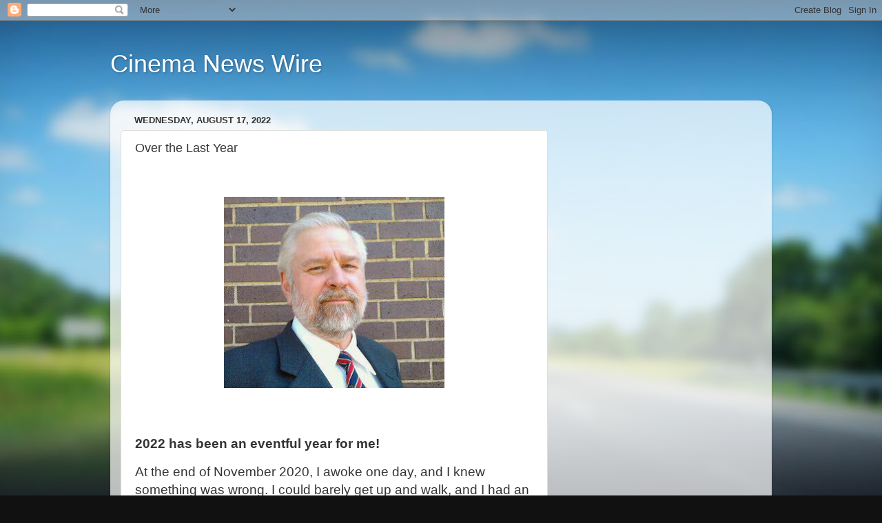

--- FILE ---
content_type: text/html; charset=utf-8
request_url: https://www.google.com/recaptcha/api2/aframe
body_size: 265
content:
<!DOCTYPE HTML><html><head><meta http-equiv="content-type" content="text/html; charset=UTF-8"></head><body><script nonce="PtdIQDYzC6ErmypFedSivg">/** Anti-fraud and anti-abuse applications only. See google.com/recaptcha */ try{var clients={'sodar':'https://pagead2.googlesyndication.com/pagead/sodar?'};window.addEventListener("message",function(a){try{if(a.source===window.parent){var b=JSON.parse(a.data);var c=clients[b['id']];if(c){var d=document.createElement('img');d.src=c+b['params']+'&rc='+(localStorage.getItem("rc::a")?sessionStorage.getItem("rc::b"):"");window.document.body.appendChild(d);sessionStorage.setItem("rc::e",parseInt(sessionStorage.getItem("rc::e")||0)+1);localStorage.setItem("rc::h",'1762352262480');}}}catch(b){}});window.parent.postMessage("_grecaptcha_ready", "*");}catch(b){}</script></body></html>